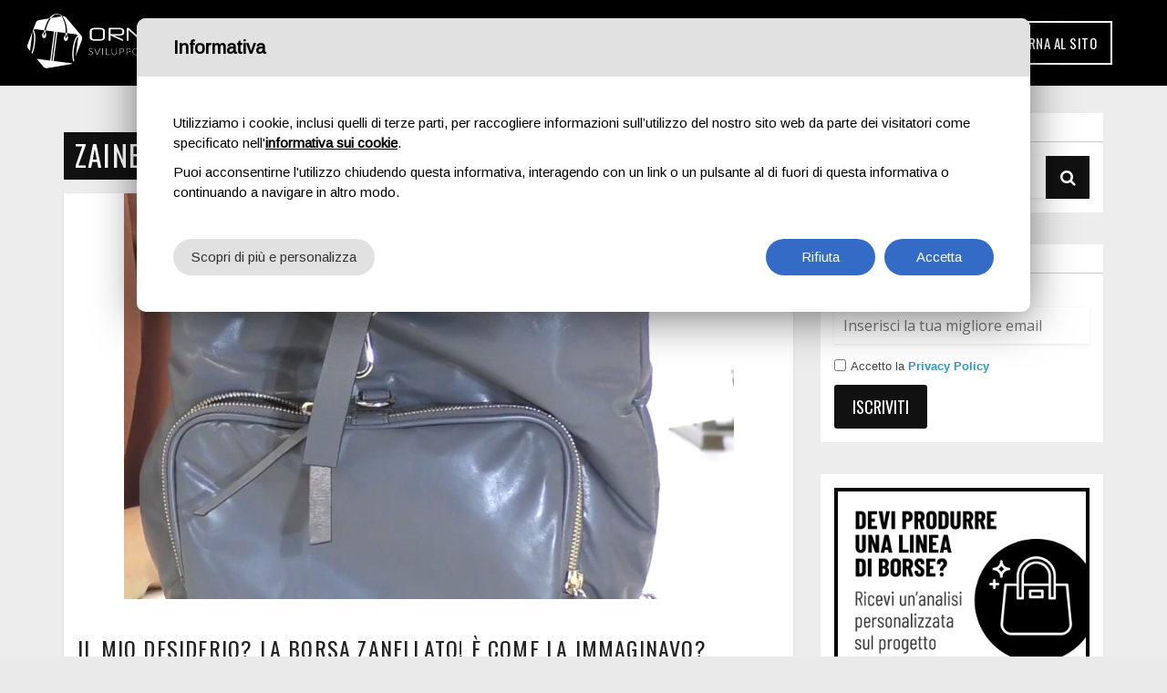

--- FILE ---
content_type: text/html; charset=UTF-8
request_url: https://blog.ornellaauzino.it/tag/zainetto/
body_size: 9750
content:
<!DOCTYPE html>
<html lang="it-IT"
	prefix="og: http://ogp.me/ns#" >
<head>
	

<script type="text/plain" data-cookie-type="3" data-ad-client="ca-pub-7785786339013938" async src="https://pagead2.googlesyndication.com/pagead/js/adsbygoogle.js"></script>
<!-- Google Tracking Code for http://www.ornellaauzino.it/ -->
<meta name="google-site-verification" content="U4BV6dtoQTO0wPar3ayAMmE6xdiD9V-hC4jOs11HA94" />

<!-- Bing Tracking Code for http://www.ornellaauzino.it/ -->
<meta name="msvalidate.01" content="A1B22CDBAFEB2CDC5DC7E0881FC5A92B" />

<meta charset="UTF-8" />
<meta name="viewport" content="width=device-width, initial-scale=1">
<link rel="profile" href="http://gmpg.org/xfn/11" />
<link rel="pingback" href="https://blog.ornellaauzino.it/xmlrpc.php" />
<title>zainetto | Ornella Auzino</title>
<meta name='robots' content='max-image-preview:large' />
<link rel="alternate" hreflang="it" href="https://blog.ornellaauzino.it/tag/zainetto/" />

<!-- All in One SEO Pack 2.12.1 by Michael Torbert of Semper Fi Web Design[765,803] -->

<meta name="keywords"  content="borsa zanellato,made in italy,franco zanellato,la ilda,la postina,poste italiane,veneto,zainetto,zaino da donna,zaino zanellato" />

<link rel="canonical" href="https://blog.ornellaauzino.it/tag/zainetto/" />
<!-- /all in one seo pack -->
<link rel='dns-prefetch' href='//fonts.googleapis.com' />
<link rel="alternate" type="application/rss+xml" title="Ornella Auzino &raquo; Feed" href="https://blog.ornellaauzino.it/feed/" />
<link rel="alternate" type="application/rss+xml" title="Ornella Auzino &raquo; Feed dei commenti" href="https://blog.ornellaauzino.it/comments/feed/" />
<link rel="alternate" type="application/rss+xml" title="Ornella Auzino &raquo; zainetto Feed del tag" href="https://blog.ornellaauzino.it/tag/zainetto/feed/" />
<script type="text/javascript">
/* <![CDATA[ */
window._wpemojiSettings = {"baseUrl":"https:\/\/s.w.org\/images\/core\/emoji\/15.0.3\/72x72\/","ext":".png","svgUrl":"https:\/\/s.w.org\/images\/core\/emoji\/15.0.3\/svg\/","svgExt":".svg","source":{"concatemoji":"https:\/\/blog.ornellaauzino.it\/wp-includes\/js\/wp-emoji-release.min.js?ver=6.5.5"}};
/*! This file is auto-generated */
!function(i,n){var o,s,e;function c(e){try{var t={supportTests:e,timestamp:(new Date).valueOf()};sessionStorage.setItem(o,JSON.stringify(t))}catch(e){}}function p(e,t,n){e.clearRect(0,0,e.canvas.width,e.canvas.height),e.fillText(t,0,0);var t=new Uint32Array(e.getImageData(0,0,e.canvas.width,e.canvas.height).data),r=(e.clearRect(0,0,e.canvas.width,e.canvas.height),e.fillText(n,0,0),new Uint32Array(e.getImageData(0,0,e.canvas.width,e.canvas.height).data));return t.every(function(e,t){return e===r[t]})}function u(e,t,n){switch(t){case"flag":return n(e,"\ud83c\udff3\ufe0f\u200d\u26a7\ufe0f","\ud83c\udff3\ufe0f\u200b\u26a7\ufe0f")?!1:!n(e,"\ud83c\uddfa\ud83c\uddf3","\ud83c\uddfa\u200b\ud83c\uddf3")&&!n(e,"\ud83c\udff4\udb40\udc67\udb40\udc62\udb40\udc65\udb40\udc6e\udb40\udc67\udb40\udc7f","\ud83c\udff4\u200b\udb40\udc67\u200b\udb40\udc62\u200b\udb40\udc65\u200b\udb40\udc6e\u200b\udb40\udc67\u200b\udb40\udc7f");case"emoji":return!n(e,"\ud83d\udc26\u200d\u2b1b","\ud83d\udc26\u200b\u2b1b")}return!1}function f(e,t,n){var r="undefined"!=typeof WorkerGlobalScope&&self instanceof WorkerGlobalScope?new OffscreenCanvas(300,150):i.createElement("canvas"),a=r.getContext("2d",{willReadFrequently:!0}),o=(a.textBaseline="top",a.font="600 32px Arial",{});return e.forEach(function(e){o[e]=t(a,e,n)}),o}function t(e){var t=i.createElement("script");t.src=e,t.defer=!0,i.head.appendChild(t)}"undefined"!=typeof Promise&&(o="wpEmojiSettingsSupports",s=["flag","emoji"],n.supports={everything:!0,everythingExceptFlag:!0},e=new Promise(function(e){i.addEventListener("DOMContentLoaded",e,{once:!0})}),new Promise(function(t){var n=function(){try{var e=JSON.parse(sessionStorage.getItem(o));if("object"==typeof e&&"number"==typeof e.timestamp&&(new Date).valueOf()<e.timestamp+604800&&"object"==typeof e.supportTests)return e.supportTests}catch(e){}return null}();if(!n){if("undefined"!=typeof Worker&&"undefined"!=typeof OffscreenCanvas&&"undefined"!=typeof URL&&URL.createObjectURL&&"undefined"!=typeof Blob)try{var e="postMessage("+f.toString()+"("+[JSON.stringify(s),u.toString(),p.toString()].join(",")+"));",r=new Blob([e],{type:"text/javascript"}),a=new Worker(URL.createObjectURL(r),{name:"wpTestEmojiSupports"});return void(a.onmessage=function(e){c(n=e.data),a.terminate(),t(n)})}catch(e){}c(n=f(s,u,p))}t(n)}).then(function(e){for(var t in e)n.supports[t]=e[t],n.supports.everything=n.supports.everything&&n.supports[t],"flag"!==t&&(n.supports.everythingExceptFlag=n.supports.everythingExceptFlag&&n.supports[t]);n.supports.everythingExceptFlag=n.supports.everythingExceptFlag&&!n.supports.flag,n.DOMReady=!1,n.readyCallback=function(){n.DOMReady=!0}}).then(function(){return e}).then(function(){var e;n.supports.everything||(n.readyCallback(),(e=n.source||{}).concatemoji?t(e.concatemoji):e.wpemoji&&e.twemoji&&(t(e.twemoji),t(e.wpemoji)))}))}((window,document),window._wpemojiSettings);
/* ]]> */
</script>
<link rel='stylesheet' id='smuzsf-facebook-css' href='https://blog.ornellaauzino.it/wp-content/plugins/add-facebook/public/css/font-awesome.min.css?ver=6.5.5' type='text/css' media='all' />
<style id='wp-emoji-styles-inline-css' type='text/css'>

	img.wp-smiley, img.emoji {
		display: inline !important;
		border: none !important;
		box-shadow: none !important;
		height: 1em !important;
		width: 1em !important;
		margin: 0 0.07em !important;
		vertical-align: -0.1em !important;
		background: none !important;
		padding: 0 !important;
	}
</style>
<link rel='stylesheet' id='mpp_gutenberg-css' href='https://blog.ornellaauzino.it/wp-content/plugins/metronet-profile-picture/css/front-end-gutenberg.css?ver=2.1.3' type='text/css' media='all' />
<style id='classic-theme-styles-inline-css' type='text/css'>
/*! This file is auto-generated */
.wp-block-button__link{color:#fff;background-color:#32373c;border-radius:9999px;box-shadow:none;text-decoration:none;padding:calc(.667em + 2px) calc(1.333em + 2px);font-size:1.125em}.wp-block-file__button{background:#32373c;color:#fff;text-decoration:none}
</style>
<style id='global-styles-inline-css' type='text/css'>
body{--wp--preset--color--black: #000000;--wp--preset--color--cyan-bluish-gray: #abb8c3;--wp--preset--color--white: #ffffff;--wp--preset--color--pale-pink: #f78da7;--wp--preset--color--vivid-red: #cf2e2e;--wp--preset--color--luminous-vivid-orange: #ff6900;--wp--preset--color--luminous-vivid-amber: #fcb900;--wp--preset--color--light-green-cyan: #7bdcb5;--wp--preset--color--vivid-green-cyan: #00d084;--wp--preset--color--pale-cyan-blue: #8ed1fc;--wp--preset--color--vivid-cyan-blue: #0693e3;--wp--preset--color--vivid-purple: #9b51e0;--wp--preset--gradient--vivid-cyan-blue-to-vivid-purple: linear-gradient(135deg,rgba(6,147,227,1) 0%,rgb(155,81,224) 100%);--wp--preset--gradient--light-green-cyan-to-vivid-green-cyan: linear-gradient(135deg,rgb(122,220,180) 0%,rgb(0,208,130) 100%);--wp--preset--gradient--luminous-vivid-amber-to-luminous-vivid-orange: linear-gradient(135deg,rgba(252,185,0,1) 0%,rgba(255,105,0,1) 100%);--wp--preset--gradient--luminous-vivid-orange-to-vivid-red: linear-gradient(135deg,rgba(255,105,0,1) 0%,rgb(207,46,46) 100%);--wp--preset--gradient--very-light-gray-to-cyan-bluish-gray: linear-gradient(135deg,rgb(238,238,238) 0%,rgb(169,184,195) 100%);--wp--preset--gradient--cool-to-warm-spectrum: linear-gradient(135deg,rgb(74,234,220) 0%,rgb(151,120,209) 20%,rgb(207,42,186) 40%,rgb(238,44,130) 60%,rgb(251,105,98) 80%,rgb(254,248,76) 100%);--wp--preset--gradient--blush-light-purple: linear-gradient(135deg,rgb(255,206,236) 0%,rgb(152,150,240) 100%);--wp--preset--gradient--blush-bordeaux: linear-gradient(135deg,rgb(254,205,165) 0%,rgb(254,45,45) 50%,rgb(107,0,62) 100%);--wp--preset--gradient--luminous-dusk: linear-gradient(135deg,rgb(255,203,112) 0%,rgb(199,81,192) 50%,rgb(65,88,208) 100%);--wp--preset--gradient--pale-ocean: linear-gradient(135deg,rgb(255,245,203) 0%,rgb(182,227,212) 50%,rgb(51,167,181) 100%);--wp--preset--gradient--electric-grass: linear-gradient(135deg,rgb(202,248,128) 0%,rgb(113,206,126) 100%);--wp--preset--gradient--midnight: linear-gradient(135deg,rgb(2,3,129) 0%,rgb(40,116,252) 100%);--wp--preset--font-size--small: 13px;--wp--preset--font-size--medium: 20px;--wp--preset--font-size--large: 36px;--wp--preset--font-size--x-large: 42px;--wp--preset--spacing--20: 0.44rem;--wp--preset--spacing--30: 0.67rem;--wp--preset--spacing--40: 1rem;--wp--preset--spacing--50: 1.5rem;--wp--preset--spacing--60: 2.25rem;--wp--preset--spacing--70: 3.38rem;--wp--preset--spacing--80: 5.06rem;--wp--preset--shadow--natural: 6px 6px 9px rgba(0, 0, 0, 0.2);--wp--preset--shadow--deep: 12px 12px 50px rgba(0, 0, 0, 0.4);--wp--preset--shadow--sharp: 6px 6px 0px rgba(0, 0, 0, 0.2);--wp--preset--shadow--outlined: 6px 6px 0px -3px rgba(255, 255, 255, 1), 6px 6px rgba(0, 0, 0, 1);--wp--preset--shadow--crisp: 6px 6px 0px rgba(0, 0, 0, 1);}:where(.is-layout-flex){gap: 0.5em;}:where(.is-layout-grid){gap: 0.5em;}body .is-layout-flex{display: flex;}body .is-layout-flex{flex-wrap: wrap;align-items: center;}body .is-layout-flex > *{margin: 0;}body .is-layout-grid{display: grid;}body .is-layout-grid > *{margin: 0;}:where(.wp-block-columns.is-layout-flex){gap: 2em;}:where(.wp-block-columns.is-layout-grid){gap: 2em;}:where(.wp-block-post-template.is-layout-flex){gap: 1.25em;}:where(.wp-block-post-template.is-layout-grid){gap: 1.25em;}.has-black-color{color: var(--wp--preset--color--black) !important;}.has-cyan-bluish-gray-color{color: var(--wp--preset--color--cyan-bluish-gray) !important;}.has-white-color{color: var(--wp--preset--color--white) !important;}.has-pale-pink-color{color: var(--wp--preset--color--pale-pink) !important;}.has-vivid-red-color{color: var(--wp--preset--color--vivid-red) !important;}.has-luminous-vivid-orange-color{color: var(--wp--preset--color--luminous-vivid-orange) !important;}.has-luminous-vivid-amber-color{color: var(--wp--preset--color--luminous-vivid-amber) !important;}.has-light-green-cyan-color{color: var(--wp--preset--color--light-green-cyan) !important;}.has-vivid-green-cyan-color{color: var(--wp--preset--color--vivid-green-cyan) !important;}.has-pale-cyan-blue-color{color: var(--wp--preset--color--pale-cyan-blue) !important;}.has-vivid-cyan-blue-color{color: var(--wp--preset--color--vivid-cyan-blue) !important;}.has-vivid-purple-color{color: var(--wp--preset--color--vivid-purple) !important;}.has-black-background-color{background-color: var(--wp--preset--color--black) !important;}.has-cyan-bluish-gray-background-color{background-color: var(--wp--preset--color--cyan-bluish-gray) !important;}.has-white-background-color{background-color: var(--wp--preset--color--white) !important;}.has-pale-pink-background-color{background-color: var(--wp--preset--color--pale-pink) !important;}.has-vivid-red-background-color{background-color: var(--wp--preset--color--vivid-red) !important;}.has-luminous-vivid-orange-background-color{background-color: var(--wp--preset--color--luminous-vivid-orange) !important;}.has-luminous-vivid-amber-background-color{background-color: var(--wp--preset--color--luminous-vivid-amber) !important;}.has-light-green-cyan-background-color{background-color: var(--wp--preset--color--light-green-cyan) !important;}.has-vivid-green-cyan-background-color{background-color: var(--wp--preset--color--vivid-green-cyan) !important;}.has-pale-cyan-blue-background-color{background-color: var(--wp--preset--color--pale-cyan-blue) !important;}.has-vivid-cyan-blue-background-color{background-color: var(--wp--preset--color--vivid-cyan-blue) !important;}.has-vivid-purple-background-color{background-color: var(--wp--preset--color--vivid-purple) !important;}.has-black-border-color{border-color: var(--wp--preset--color--black) !important;}.has-cyan-bluish-gray-border-color{border-color: var(--wp--preset--color--cyan-bluish-gray) !important;}.has-white-border-color{border-color: var(--wp--preset--color--white) !important;}.has-pale-pink-border-color{border-color: var(--wp--preset--color--pale-pink) !important;}.has-vivid-red-border-color{border-color: var(--wp--preset--color--vivid-red) !important;}.has-luminous-vivid-orange-border-color{border-color: var(--wp--preset--color--luminous-vivid-orange) !important;}.has-luminous-vivid-amber-border-color{border-color: var(--wp--preset--color--luminous-vivid-amber) !important;}.has-light-green-cyan-border-color{border-color: var(--wp--preset--color--light-green-cyan) !important;}.has-vivid-green-cyan-border-color{border-color: var(--wp--preset--color--vivid-green-cyan) !important;}.has-pale-cyan-blue-border-color{border-color: var(--wp--preset--color--pale-cyan-blue) !important;}.has-vivid-cyan-blue-border-color{border-color: var(--wp--preset--color--vivid-cyan-blue) !important;}.has-vivid-purple-border-color{border-color: var(--wp--preset--color--vivid-purple) !important;}.has-vivid-cyan-blue-to-vivid-purple-gradient-background{background: var(--wp--preset--gradient--vivid-cyan-blue-to-vivid-purple) !important;}.has-light-green-cyan-to-vivid-green-cyan-gradient-background{background: var(--wp--preset--gradient--light-green-cyan-to-vivid-green-cyan) !important;}.has-luminous-vivid-amber-to-luminous-vivid-orange-gradient-background{background: var(--wp--preset--gradient--luminous-vivid-amber-to-luminous-vivid-orange) !important;}.has-luminous-vivid-orange-to-vivid-red-gradient-background{background: var(--wp--preset--gradient--luminous-vivid-orange-to-vivid-red) !important;}.has-very-light-gray-to-cyan-bluish-gray-gradient-background{background: var(--wp--preset--gradient--very-light-gray-to-cyan-bluish-gray) !important;}.has-cool-to-warm-spectrum-gradient-background{background: var(--wp--preset--gradient--cool-to-warm-spectrum) !important;}.has-blush-light-purple-gradient-background{background: var(--wp--preset--gradient--blush-light-purple) !important;}.has-blush-bordeaux-gradient-background{background: var(--wp--preset--gradient--blush-bordeaux) !important;}.has-luminous-dusk-gradient-background{background: var(--wp--preset--gradient--luminous-dusk) !important;}.has-pale-ocean-gradient-background{background: var(--wp--preset--gradient--pale-ocean) !important;}.has-electric-grass-gradient-background{background: var(--wp--preset--gradient--electric-grass) !important;}.has-midnight-gradient-background{background: var(--wp--preset--gradient--midnight) !important;}.has-small-font-size{font-size: var(--wp--preset--font-size--small) !important;}.has-medium-font-size{font-size: var(--wp--preset--font-size--medium) !important;}.has-large-font-size{font-size: var(--wp--preset--font-size--large) !important;}.has-x-large-font-size{font-size: var(--wp--preset--font-size--x-large) !important;}
.wp-block-navigation a:where(:not(.wp-element-button)){color: inherit;}
:where(.wp-block-post-template.is-layout-flex){gap: 1.25em;}:where(.wp-block-post-template.is-layout-grid){gap: 1.25em;}
:where(.wp-block-columns.is-layout-flex){gap: 2em;}:where(.wp-block-columns.is-layout-grid){gap: 2em;}
.wp-block-pullquote{font-size: 1.5em;line-height: 1.6;}
</style>
<link rel='stylesheet' id='contact-form-7-css' href='https://blog.ornellaauzino.it/wp-content/plugins/contact-form-7/includes/css/styles.css?ver=5.1.1' type='text/css' media='all' />
<link rel='stylesheet' id='hide_updates_css-css' href='https://blog.ornellaauzino.it/wp-content/plugins/hide-updates/hide-updates.css?ver=6.5.5' type='text/css' media='all' />
<link rel='stylesheet' id='woocommerce-layout-css' href='https://blog.ornellaauzino.it/wp-content/plugins/woocommerce/assets/css/woocommerce-layout.css?ver=9.0.2' type='text/css' media='all' />
<link rel='stylesheet' id='woocommerce-smallscreen-css' href='https://blog.ornellaauzino.it/wp-content/plugins/woocommerce/assets/css/woocommerce-smallscreen.css?ver=9.0.2' type='text/css' media='only screen and (max-width: 768px)' />
<link rel='stylesheet' id='woocommerce-general-css' href='https://blog.ornellaauzino.it/wp-content/plugins/woocommerce/assets/css/woocommerce.css?ver=9.0.2' type='text/css' media='all' />
<style id='woocommerce-inline-inline-css' type='text/css'>
.woocommerce form .form-row .required { visibility: visible; }
</style>
<link rel='stylesheet' id='wpml-legacy-horizontal-list-0-css' href='https://blog.ornellaauzino.it/wp-content/plugins/sitepress-multilingual-cms/templates/language-switchers/legacy-list-horizontal/style.css?ver=1' type='text/css' media='all' />
<link rel='stylesheet' id='chld_thm_cfg_parent-css' href='https://blog.ornellaauzino.it/wp-content/themes/colormag/style.css?ver=6.5.5' type='text/css' media='all' />
<link rel='stylesheet' id='wpb-google-fonts-css' href='https://fonts.googleapis.com/css?family=Oswald%3A300italic%2C400italic%2C700italic%2C400%2C700%2C300&#038;ver=6.5.5' type='text/css' media='all' />
<link rel='stylesheet' id='colormag_google_fonts-css' href='https://fonts.googleapis.com/css?family=Open+Sans%3A400%2C600&#038;ver=6.5.5' type='text/css' media='all' />
<link rel='stylesheet' id='colormag_style-css' href='https://blog.ornellaauzino.it/wp-content/themes/OrnellaAuzino2/style.css?ver=6.5.5' type='text/css' media='all' />
<link rel='stylesheet' id='colormag-fontawesome-css' href='https://blog.ornellaauzino.it/wp-content/themes/colormag/fontawesome/css/font-awesome.css?ver=4.2.1' type='text/css' media='all' />
<script type="text/javascript" src="https://blog.ornellaauzino.it/wp-includes/js/jquery/jquery.min.js?ver=3.7.1" id="jquery-core-js"></script>
<script type="text/javascript" src="https://blog.ornellaauzino.it/wp-includes/js/jquery/jquery-migrate.min.js?ver=3.4.1" id="jquery-migrate-js"></script>
<script type="text/javascript" src="https://blog.ornellaauzino.it/wp-content/plugins/add-facebook/public/scripts/facebook.js?ver=6.5.5" id="smuzsf-facebook-js"></script>
<script type="text/javascript" src="https://blog.ornellaauzino.it/wp-content/plugins/woocommerce/assets/js/jquery-blockui/jquery.blockUI.min.js?ver=2.7.0-wc.9.0.2" id="jquery-blockui-js" defer="defer" data-wp-strategy="defer"></script>
<script type="text/javascript" id="wc-add-to-cart-js-extra">
/* <![CDATA[ */
var wc_add_to_cart_params = {"ajax_url":"\/wp-admin\/admin-ajax.php","wc_ajax_url":"\/?wc-ajax=%%endpoint%%","i18n_view_cart":"Visualizza carrello","cart_url":"https:\/\/blog.ornellaauzino.it\/carrello\/","is_cart":"","cart_redirect_after_add":"no"};
/* ]]> */
</script>
<script type="text/javascript" src="https://blog.ornellaauzino.it/wp-content/plugins/woocommerce/assets/js/frontend/add-to-cart.min.js?ver=9.0.2" id="wc-add-to-cart-js" defer="defer" data-wp-strategy="defer"></script>
<script type="text/javascript" src="https://blog.ornellaauzino.it/wp-content/plugins/woocommerce/assets/js/js-cookie/js.cookie.min.js?ver=2.1.4-wc.9.0.2" id="js-cookie-js" defer="defer" data-wp-strategy="defer"></script>
<script type="text/javascript" id="woocommerce-js-extra">
/* <![CDATA[ */
var woocommerce_params = {"ajax_url":"\/wp-admin\/admin-ajax.php","wc_ajax_url":"\/?wc-ajax=%%endpoint%%"};
/* ]]> */
</script>
<script type="text/javascript" src="https://blog.ornellaauzino.it/wp-content/plugins/woocommerce/assets/js/frontend/woocommerce.min.js?ver=9.0.2" id="woocommerce-js" defer="defer" data-wp-strategy="defer"></script>
<!--[if lte IE 8]>
<script type="text/javascript" src="https://blog.ornellaauzino.it/wp-content/themes/colormag/js/html5shiv.min.js?ver=6.5.5" id="html5-js"></script>
<![endif]-->
<link rel="https://api.w.org/" href="https://blog.ornellaauzino.it/wp-json/" /><link rel="alternate" type="application/json" href="https://blog.ornellaauzino.it/wp-json/wp/v2/tags/825" /><link rel="EditURI" type="application/rsd+xml" title="RSD" href="https://blog.ornellaauzino.it/xmlrpc.php?rsd" />
<meta name="generator" content="WordPress 6.5.5" />
<meta name="generator" content="WooCommerce 9.0.2" />
<meta name="generator" content="WPML ver:4.1.4 stt:1,27;" />
<script type="text/javascript">
(function(url){
	if(/(?:Chrome\/26\.0\.1410\.63 Safari\/537\.31|WordfenceTestMonBot)/.test(navigator.userAgent)){ return; }
	var addEvent = function(evt, handler) {
		if (window.addEventListener) {
			document.addEventListener(evt, handler, false);
		} else if (window.attachEvent) {
			document.attachEvent('on' + evt, handler);
		}
	};
	var removeEvent = function(evt, handler) {
		if (window.removeEventListener) {
			document.removeEventListener(evt, handler, false);
		} else if (window.detachEvent) {
			document.detachEvent('on' + evt, handler);
		}
	};
	var evts = 'contextmenu dblclick drag dragend dragenter dragleave dragover dragstart drop keydown keypress keyup mousedown mousemove mouseout mouseover mouseup mousewheel scroll'.split(' ');
	var logHuman = function() {
		if (window.wfLogHumanRan) { return; }
		window.wfLogHumanRan = true;
		var wfscr = document.createElement('script');
		wfscr.type = 'text/javascript';
		wfscr.async = true;
		wfscr.src = url + '&r=' + Math.random();
		(document.getElementsByTagName('head')[0]||document.getElementsByTagName('body')[0]).appendChild(wfscr);
		for (var i = 0; i < evts.length; i++) {
			removeEvent(evts[i], logHuman);
		}
	};
	for (var i = 0; i < evts.length; i++) {
		addEvent(evts[i], logHuman);
	}
})('//blog.ornellaauzino.it/?wordfence_lh=1&hid=63A368B04CC337622C3E4C22D7A0EB5A');
</script>	<noscript><style>.woocommerce-product-gallery{ opacity: 1 !important; }</style></noscript>
	<link rel="icon" href="https://blog.ornellaauzino.it/wp-content/uploads/2024/10/cropped-Logo-LMB-32x32.png" sizes="32x32" />
<link rel="icon" href="https://blog.ornellaauzino.it/wp-content/uploads/2024/10/cropped-Logo-LMB-192x192.png" sizes="192x192" />
<link rel="apple-touch-icon" href="https://blog.ornellaauzino.it/wp-content/uploads/2024/10/cropped-Logo-LMB-180x180.png" />
<meta name="msapplication-TileImage" content="https://blog.ornellaauzino.it/wp-content/uploads/2024/10/cropped-Logo-LMB-270x270.png" />




<script>
    window.dataLayer = window.dataLayer || [];
    function gtag() {
        dataLayer.push(arguments);
    }
    gtag("consent", "default", {
        ad_storage: "denied",
        analytics_storage: "denied",
        personalization_storage: "granted",
        wait_for_update: 2000 // milliseconds
    });
    gtag('set', 'url_passthrough', true);
    gtag("set", "ads_data_redaction", true);
    // Google Tag Manager
    (function(w, d, s, l, i) {
        w[l] = w[l] || [];
        w[l].push({
            'gtm.start': new Date().getTime(),
            event: 'gtm.js'
        });
        var f = d.getElementsByTagName(s)[0],
            j = d.createElement(s),
            dl = l != 'dataLayer' ? '&l=' + l : '';
        j.async = true;
        j.src =
            'https://www.googletagmanager.com/gtm.js?id=' + i + dl;
        f.parentNode.insertBefore(j, f);
    })(window, document, 'script', 'dataLayer', 'GTM-P6VS6SD'); 
</script>


</head>

<body class="archive tag tag-zainetto tag-825 theme-colormag woocommerce-no-js  wide">

<!-- Google Tag Manager (noscript) -->
<noscript><iframe src="https://www.googletagmanager.com/ns.html?id=GTM-P6VS6SD"
height="0" width="0" style="display:none;visibility:hidden"></iframe></noscript>
<!-- End Google Tag Manager (noscript) -->

<div id="page" class="hfeed site">
		<header id="masthead" class="site-header clearfix">
		<div id="header-text-nav-container" class="clearfix">


			<div class="inner-wrap">

				<div id="header-text-nav-wrap" class="clearfix">
					<div id="header-left-section">
													<div id="header-logo-image">
																	<a href="/">
																	<img src="/wp-content/themes/OrnellaAuzino2/logo.png" class="img-responsive">
								</a>
							</div><!-- #header-logo-image -->
												<div id="header-text" class="screen-reader-text">
                                             <h3 id="site-title">
                           <a href="https://blog.ornellaauzino.it/" title="Ornella Auzino" rel="home">Ornella Auzino</a>
                        </h3>
                     							                        <p id="site-description">Compra sempre borse originali</p>
                     <!-- #site-description -->
						</div><!-- #header-text -->
					</div><!-- #header-left-section -->
					<div id="header-right-section">
						
<nav id="site-navigation" class="main-navigation clearfix" role="navigation">
				<div class="inner-wrap clearfix">
					               <h4 class="menu-toggle"></h4>
               <div class="menu-primary-container"><ul id="menu-principale" class="menu"><li id="menu-item-2186" class="menu-item menu-item-type-taxonomy menu-item-object-category menu-item-2186"><a href="https://blog.ornellaauzino.it/category/ornella-auzino-borse/">Chi sono</a></li>
<li id="menu-item-2701" class="menu-item menu-item-type-taxonomy menu-item-object-category menu-item-2701"><a href="https://blog.ornellaauzino.it/category/recensioni-borse/">Recensioni BORSE</a></li>
<li id="menu-item-2185" class="menu-item menu-item-type-taxonomy menu-item-object-category menu-item-2185"><a href="https://blog.ornellaauzino.it/category/borse/">Borse e dintorni</a></li>
<li id="menu-item-3458" class="menu-item menu-item-type-taxonomy menu-item-object-category menu-item-3458"><a href="https://blog.ornellaauzino.it/category/il-mio-lavoro/">Il mio Lavoro</a></li>
<li id="menu-item-2873" class="evidenza menu-item menu-item-type-custom menu-item-object-custom menu-item-2873"><a href="https://www.ornellaauzino.it">Torna al sito</a></li>
</ul></div>                              				</div>
			</nav>








			    	</div><!-- #header-right-section -->

			   </div><!-- #header-text-nav-wrap -->

			</div><!-- .inner-wrap -->

			
			

		</div><!-- #header-text-nav-container -->

		
	</header>
			<div id="main" class="clearfix">
		<div class="inner-wrap clearfix">
	
	<div id="primary">
		<div id="content" class="clearfix">

			
				<header class="page-header">
               					<h1 class="page-title">
               <span>
						zainetto					</span></h1>
                  									</header><!-- .page-header -->

            <div class="article-container">

   				
   				
   					
<article id="post-4885" class="post-4885 post type-post status-publish format-standard has-post-thumbnail hentry category-recensioni-borse tag-borsa-zanellato tag-franco-zanellato tag-la-ilda tag-la-postina tag-made-in-italy tag-poste-italiane tag-veneto tag-zainetto tag-zaino-da-donna tag-zaino-zanellato">
   
         <div class="featured-image">
         <a href="https://blog.ornellaauzino.it/il-mio-desiderio-la-borsa-zanellato-e-come-la-immaginavo/" title="IL MIO DESIDERIO? LA BORSA ZANELLATO! È COME LA IMMAGINAVO?"><img width="669" height="445" src="https://blog.ornellaauzino.it/wp-content/uploads/2019/07/Schermata-2019-07-30-alle-13.33.38-669x445.png" class="attachment-colormag-featured-image size-colormag-featured-image wp-post-image" alt="borsa zanellato" decoding="async" fetchpriority="high" /></a>
      </div>
   
   <div class="article-content clearfix">

      
      <div class="above-entry-meta"><span class="cat-links"><a href="https://blog.ornellaauzino.it/category/recensioni-borse/"  rel="category tag">Recensioni BORSE</a>&nbsp;</span></div>
      <header class="entry-header">
         <h2 class="entry-title">
            <a href="https://blog.ornellaauzino.it/il-mio-desiderio-la-borsa-zanellato-e-come-la-immaginavo/" title="IL MIO DESIDERIO? LA BORSA ZANELLATO! È COME LA IMMAGINAVO?">IL MIO DESIDERIO? LA BORSA ZANELLATO! È COME LA IMMAGINAVO?</a>
         </h2>
      </header>

      <div class="below-entry-meta">
			<span class="posted-on"><a href="https://blog.ornellaauzino.it/il-mio-desiderio-la-borsa-zanellato-e-come-la-immaginavo/" title="08:40" rel="bookmark"><i class="fa fa-calendar-o"></i> <time class="entry-date published" datetime="2019-07-29T08:40:48+00:00">29/07/2019</time><time class="updated" datetime="2020-12-11T15:15:46+00:00">11/12/2020</time></a></span>
			<span class="byline">
				<span class="author vcard">
					<i class="fa fa-user"></i>
					<a class="url fn n"
					   href="https://blog.ornellaauzino.it/author/ornella-auzino/"
					   title="Ornella Auzino">Ornella Auzino					</a>
				</span>
			</span>

							<span class="comments"><a href="https://blog.ornellaauzino.it/il-mio-desiderio-la-borsa-zanellato-e-come-la-immaginavo/#comments"><i class="fa fa-comments"></i> 2 Commenti</a></span>
			<span class="tag-links"><i class="fa fa-tags"></i><a href="https://blog.ornellaauzino.it/tag/borsa-zanellato/" rel="tag">borsa zanellato</a>, <a href="https://blog.ornellaauzino.it/tag/franco-zanellato/" rel="tag">franco zanellato</a>, <a href="https://blog.ornellaauzino.it/tag/la-ilda/" rel="tag">La ilda</a>, <a href="https://blog.ornellaauzino.it/tag/la-postina/" rel="tag">La Postina</a>, <a href="https://blog.ornellaauzino.it/tag/made-in-italy/" rel="tag">Made In Italy</a>, <a href="https://blog.ornellaauzino.it/tag/poste-italiane/" rel="tag">poste italiane</a>, <a href="https://blog.ornellaauzino.it/tag/veneto/" rel="tag">veneto</a>, <a href="https://blog.ornellaauzino.it/tag/zainetto/" rel="tag">zainetto</a>, <a href="https://blog.ornellaauzino.it/tag/zaino-da-donna/" rel="tag">zaino da donna</a>, <a href="https://blog.ornellaauzino.it/tag/zaino-zanellato/" rel="tag">zaino zanellato</a></span></div>
      <div class="entry-content clearfix">
         <p>Io vivo un sogno: il sogno che mia figlia possa custodire la mia borsa per sempre. Questa frase, a differenza</p>
         <a class="more-link" title="IL MIO DESIDERIO? LA BORSA ZANELLATO! È COME LA IMMAGINAVO?" href="https://blog.ornellaauzino.it/il-mio-desiderio-la-borsa-zanellato-e-come-la-immaginavo/"><span>Leggi il seguito</span></a>
      </div>

   </div>

   </article>
   				
            </div>

				

			
		</div><!-- #content -->
	</div><!-- #primary -->

	
<div id="secondary">
			
		<aside id="search-4" class="widget widget_search clearfix"><h3 class="widget-title"><span>Cerca nel blog</span></h3><form action="https://blog.ornellaauzino.it/" class="search-form searchform clearfix" method="get">
   <div class="search-wrap">
      <input type="text" placeholder="Cerca" class="s field" name="s">
      <button class="search-icon" type="submit"></button>
   </div>
</form><!-- .searchform --></aside><aside id="custom_html-4" class="widget_text widget widget_custom_html clearfix"><h3 class="widget-title"><span>Iscriviti alla mailing list</span></h3><div class="textwidget custom-html-widget"><div class="sidebarFormNewsletter">
	

<form action="https://a7d5c4.mailupclient.com/frontend/subscribe.aspx">
<div class="inputMail">
	<label>Email*</label>
    <input type="email" name="email" id="email" placeholder="Inserisci la tua migliore email" required="required">
</div>
<div class="checkPrivacy">

    <div>
        <label>
            <input type="checkbox" name="privacy" required="required">Accetto la </label>
        <a href="https://www.sparkinweb.it/privacy/ornellaauzino.pdf" target="_blank" rel="noopener">Privacy Policy</a>
    </div>
</div>
<div>
    <button type="submit" name="submit" value="true">
        Iscriviti
    </button>
</div>
<input type="hidden" id="apgroup" name="apgroup" value="7">
<input type="hidden" name="list" value="1">
</form>
	</div></div></aside><aside id="custom_html-3" class="widget_text widget widget_custom_html clearfix"><div class="textwidget custom-html-widget"><a href="https://www.ornellaauzino.it/it/analisi-del-progetto.aspx" target="_blank" rel="noopener"><img src="/wp-content/uploads/2022/08/banner-analisi-1.png" alt="banner analisi" /></a></div></aside><aside id="custom_html-2" class="widget_text widget widget_custom_html clearfix"><div class="textwidget custom-html-widget"><div class="ads" style="float:left; width:100%;">
<script async src="https://pagead2.googlesyndication.com/pagead/js/adsbygoogle.js"></script>
<!-- Blog -->
<ins class="adsbygoogle"
     style="display:block"
     data-ad-client="ca-pub-7785786339013938"
     data-ad-slot="1205828128"
     data-ad-format="auto"
     data-full-width-responsive="true"></ins>
<script>
     (adsbygoogle = window.adsbygoogle || []).push({});
</script>
</div></div></aside>
	</div>
	
﻿
		</div><!-- .inner-wrap -->
	</div><!-- #main -->

<div class="ads">
 <div class="inner-wrap">
<script async src="https://pagead2.googlesyndication.com/pagead/js/adsbygoogle.js"></script>
<!-- Blog -->
<ins class="adsbygoogle"
     style="display:block"
     data-ad-client="ca-pub-7785786339013938"
     data-ad-slot="1205828128"
     data-ad-format="auto"
     data-full-width-responsive="true"></ins>
<script>
     (adsbygoogle = window.adsbygoogle || []).push({});
</script>

</div>
</div>

	<div class="footer">
        <div class="inner-wrap">
            <div class="row">
                <div class="col-md-12">
                    <div class="logo"><img src="/wp-content/themes/OrnellaAuzino2/logo-footer.png" class="img-responsive"></div>
                    <div class="social">
                        <ul>
                            <li class="facebook"><a href="https://www.facebook.com/ornellaauzino/" target="_blank"><span class="circle"><i class="fa fa-facebook"></i></span></a></li>
                            <li class="youtube"><a href="https://www.youtube.com/channel/UCKZZGr9lV3_1ZZ6yXc1JWPA" target="_blank"><span class="circle"><i class="fa fa-youtube"></i></span></a></li>
                            <li class="linkedin"><a href="https://www.linkedin.com/in/ornella-auzino-borse/" target="_blank"><span class="circle"><i class="fa fa-linkedin"></i></span></a></li>
                            <li class="instagram"><a href="https://www.instagram.com/ornellaauzino/" target="_blank"><span class="circle"><i class="fa fa-instagram"></i></span></a></li>
                      
                              </ul>
                    </div>
                    <p>© Copyright Le Mie Borse SRL S.U. | Via M. Cervantes 55/5 | 80133 Napoli | P.IVA 08500691210 | Capitale sociale di € 42.000 | N. Rea&nbsp; NA 963044|&nbsp;E-mail:&nbsp;<a href="mailto:privacy@lemieborse.com">privacy@lemieborse.com</a></p><p>Tutti
i diritti riservati. Ogni
utilizzo e riproduzione, parziale e modificata, dei contenuti di
questo sito web è vietata.</p>
                                <p><a href="https://ornellaauzino.it/it/diritti-autore.aspx">Diritti d'autore</a> | <a target="_blank" rel="nofollow" href="http://www.sparkinweb.it/privacy/ornellaauzino.pdf">Privacy Policy</a> | <a href="http://www.sparkinweb.it/cookie/docs/ornellaauzino.pdf" target="_blank" rel="nofollow" data-link-cookie-policy>Cookie Policy</a> <a href="#" data-edit-cookies>(Personalizza)</a> | <a title="SparkinWeb - Web Agency" href="https://www.sparkinweb.com" target="_blank">Web Agency</a></p>
                    <!--<a href="//www.iubenda.com/privacy-policy/8090315" class="iubenda-white iubenda-embed" title="Privacy Policy">Privacy Policy</a><script type="text/javascript">(function (w,d) {var loader = function () {var s = d.createElement("script"), tag = d.getElementsByTagName("script")[0]; s.src = "//cdn.iubenda.com/iubenda.js"; tag.parentNode.insertBefore(s,tag);}; if(w.addEventListener){w.addEventListener("load", loader, false);}else if(w.attachEvent){w.attachEvent("onload", loader);}else{w.onload = loader;}})(window, document);</script>-->
                </div>
            </div>
        </div>
    <div>
	
    <script type="text/javascript">
	jQuery(document).ready(function() {
		
		var pull = jQuery('.site-header .menu-toggle');
		menu = jQuery('#menu-principale');
	
		jQuery(pull).on('click', function (e) {
			
			e.preventDefault();
			menu.slideToggle();
		});
											
	});
	
	</script>
	
	<!-- Meta Pixel Code -->
<script>
!function(f,b,e,v,n,t,s)
{if(f.fbq)return;n=f.fbq=function(){n.callMethod?
n.callMethod.apply(n,arguments):n.queue.push(arguments)};
if(!f._fbq)f._fbq=n;n.push=n;n.loaded=!0;n.version='2.0';
n.queue=[];t=b.createElement(e);t.async=!0;
t.src=v;s=b.getElementsByTagName(e)[0];
s.parentNode.insertBefore(t,s)}(window, document,'script',
'https://connect.facebook.net/en_US/fbevents.js');
fbq('init', '468100388926562');
fbq('track', 'PageView');
</script>
<noscript><img height="1" width="1" style="display:none"
src="https://www.facebook.com/tr?id=468100388926562&ev=PageView&noscript=1"
/></noscript>
<!-- End Meta Pixel Code -->

<div id="spkCookie" data-register="true" data-lang="it"></script>

</body>
</html>

--- FILE ---
content_type: text/html; charset=utf-8
request_url: https://www.google.com/recaptcha/api2/aframe
body_size: 267
content:
<!DOCTYPE HTML><html><head><meta http-equiv="content-type" content="text/html; charset=UTF-8"></head><body><script nonce="8oHoDPzskghv4b8knK6aWw">/** Anti-fraud and anti-abuse applications only. See google.com/recaptcha */ try{var clients={'sodar':'https://pagead2.googlesyndication.com/pagead/sodar?'};window.addEventListener("message",function(a){try{if(a.source===window.parent){var b=JSON.parse(a.data);var c=clients[b['id']];if(c){var d=document.createElement('img');d.src=c+b['params']+'&rc='+(localStorage.getItem("rc::a")?sessionStorage.getItem("rc::b"):"");window.document.body.appendChild(d);sessionStorage.setItem("rc::e",parseInt(sessionStorage.getItem("rc::e")||0)+1);localStorage.setItem("rc::h",'1765245544984');}}}catch(b){}});window.parent.postMessage("_grecaptcha_ready", "*");}catch(b){}</script></body></html>

--- FILE ---
content_type: text/css
request_url: https://blog.ornellaauzino.it/wp-content/plugins/hide-updates/hide-updates.css?ver=6.5.5
body_size: 78
content:
.update-nag, 
#wp-admin-bar-updates, 
#menu-plugins .update-plugins, 
.theme-info .notice, 
.wp-heading-inline .theme-count, 
table.plugins .update-message, 
.theme-browser .update-message, 
body.plugins-php ul.subsubsub li.upgrade {
	display: none;
	visibility: hidden;
}

.plugin-update-tr {
	height: 1px;
}

--- FILE ---
content_type: text/css
request_url: https://blog.ornellaauzino.it/wp-content/themes/OrnellaAuzino2/style.css?ver=6.5.5
body_size: 4635
content:
/*
Theme Name: OrnellaAuzino
Template: colormag
Version: 1.0.1491320308
Updated: 2017-04-04 16:38:28

*/

.button {
    width: 48%;
    display: block;
    float: left;
    background-color: #000;
    padding: 20PX;
    TEXT-ALIGN: center;
    font-size: 50px;
    font-weight: bold;
    color: #fff;
    margin: 1%;
}
.button a {
color: #fff;
}
.yes {
}

.no {
}


.entry-content img {
margin-right: 25px !important;
}
#secondary .widget-title {
    border-bottom: 1px solid rgba(0, 0, 0, 0.2);
    font-size: 18px;
    margin-bottom: 15px;
    padding-bottom: 0;
    font-weight: 400;
    margin-top: 0;

}

#secondary .widget-title span {
    background-color: #fff;
    color: #000;
    padding: 6px 12px;
    display: inline-block;
}
.widget_featured_posts .following-post figure {
    float: left;
    width: 45%;
    margin-bottom: 0;
    margin: 10px 10px 0px 10px;
}
#main {
background-color: #eeeded !important;
}
#header-text-nav-container {
    background-color: #000000;
}
.single #content .post, #content .post {
    box-shadow: 0 1px 3px 0 rgba(0, 0, 0, 0.1);
    background-color: #fff;
}
.news-bar {
    background-color: #000;
    padding: 8px 0 4px;
    box-shadow: none;
    font-size: 14px;
    border-bottom: 1px solid rgba(255, 255, 255, 0.2);
}

#header-right-section {
    width: 70%;
}
#header-left-section {
    width: 30%;
}
#site-navigation {
    box-shadow: none;
    position: relative;
    background-color: transparent;
    border-top: none;
}

.main-navigation a {
    color: #ffffff;
    display: block;
    float: none;
    font-size: 16px;
    font-weight: 400;
    letter-spacing: 0.5px;
    font-family: 'Oswald', sans-serif!important;
}

.menu-primary-container {
float: right;
}

.social-links {
float: none;
}
.footer-socket-right-section .social-links ul li {
width: 30%;
}
.social-links ul li {
    display: inline-block;
    width: 33%;
    border-left: 0.5px solid rgba(255, 255, 255, 0.2); 
    border-right: 1px solid rgba(255, 255, 255, 0.2);
}
.social-links i.fa-facebook {
    color: rgba(255, 255, 255, 0.5);
}
.social-links i.fa-instagram {
    color: rgba(255, 255, 255, 0.5);
}
.social-links i.fa-youtube {
    color: rgba(255, 255, 255, 0.5);
}
.social-links i.fa-google-plus {
    color: rgba(255, 255, 255, 0.5);
}
.social-links i.fa:hover {
    color: #fff;
}
.widget_featured_posts img {
    padding: 2%;
    width: 96%;
    margin: 0px;
}
.cat-links {
display: none;
}
.main-navigation a:hover, .main-navigation ul li.current-menu-item > a, .main-navigation ul li.current_page_ancestor > a, .main-navigation ul li.current-menu-ancestor > a, .main-navigation ul li.current_page_item > a, .main-navigation ul li:hover > a {
    border-bottom: 1px solid rgba(255, 255, 255, 0.2);
    background-color: transparent;
}

.footer-socket-wrapper {

    background-color: #000;
}


h1, h2, h3, h4, h5, h6 {
    padding-bottom: 18px;
    color: #000;
    font-weight: 400;
    font-family: 'Oswald';
    text-transform: uppercase;
    letter-spacing: 1.2px;
}

body {
	font-size:100%;
	font-family: 'Raleway', sans-serif;
} 

p, li {
	font-size:14px;
	font-family: 'Raleway', sans-serif;
}

.entry-content li{
	margin-bottom: 10px;
	line-height: 1.6;
}
 
h1 {font-size: 2em !important; margin: .67em 0;}
h2 {font-size: 1.5em !important; margin: .83em 0;}
h3 {font-size: 1.17em !important; margin: 1em 0;}
h4 {font-size: 1em !important; margin: 1.33em 0;}
h5 {font-size: .83em !important; line-height: 1.17em; margin: 1.67em 0;}
h6 {font-size: .67em !important; margin: 2.33em 0;}


.type-page .entry-title {
    display: none;
}
.widget_featured_posts .article-content .entry-title a:hover {
    color: #000;
}
.footer-socket-right-section {
    width: 50%;
}

.linkread {
    width: 100%;
    display: block;
    overflow: hidden;
    border-top: 1px solid rgba(0, 0, 0, 0.2);
}

.linkread a {
    text-align: right;
    float: right;
    background-color: #000;
    color: #fff;
    padding: 10px 20px;
    margin: 15px 0 10px;
}

.textwidget {
padding: 15px;
}
.more-link {
background-color: #000;
}

.imgpost {
	max-width: 100%;
    	height: auto;
	margin: 10px !important;
}

/*** Responsive ***/

@media screen and (max-width: 768px) {
#header-right-section {
    width: 100%;
}
#header-left-section {
    width: 70%;
    margin: 0 auto;
}
.menu-toggle {
    float: none;
}
.footer-socket-right-section {
    width: 100%;
}
.social-links ul li {
    width: 25%;
}
#site-navigation {
    top: 10px;
}
.main-small-navigation .menu-primary-container, .main-small-navigation .nav-menu {
    padding-top: 10px;
}
.site-header .menu-toggle:hover {
    background-color: #000;
}
.main-small-navigation a {
    color: #fff;
    padding: 10px 10px;
    border-bottom: 1px solid;
}
.main-small-navigation ul {
    margin-bottom: 10px;
}
.main-small-navigation li {
    background-color: transparent;
}
#main {
    padding-top: 0px;
}
}


/*custom*/

.footer{ position:relative; overflow:hidden; padding:40px 0; text-align:center; line-height:20px; background:#111;}
.footer:before{ content:""; width:30%; height:100%; position:absolute; left:50%; margin-left:-15%; top:0px; background:url(bg-footer.png); background-repeat:no-repeat; background-size:100% auto; opacity:0.05;}
.footer .row{ padding:0px;}
.footer p{ color:#999; font-size:13px; font-weight:300; line-height:20px; margin:0px;}
.footer a{ color:#999;}
.footer a:hover{ color:#fff;}
.footer .logo{ width:100%; text-align:center;  margin:0 0 40px 0;}
.footer .logo img{ height:60px; display:inline-block;}
.footer .social{ width:100%; display:inline-block; text-align:center; margin:0 0 15px 0;}
.footer .social ul{ clear:both; margin:0; width:auto; display:inline-block;}
.footer .social li{ width:auto; float:left; margin:0 10px;}
.footer .social li a{ float:left; position:relative; border:2px solid #666;}
.footer .social li a span.circle{ width:40px; height:40px; float:left; color:#666; text-align:center; line-height:40px;}
.footer .social li a span.circle i{ font-size:18px; line-height:40px; vertical-align:inherit;}
.footer .social li.facebook a:hover{ background:#3b5999; border:2px solid #3b5999;}
.footer .social li.google a:hover{ background:#dd4b39; border:2px solid #dd4b39;}
.footer .social li.youtube a:hover{ background:#cd201f; border:2px solid #cd201f;}
.footer .social li.linkedin a:hover{ background:#0077B5; border:2px solid #0077B5;}
.footer .social li a:hover span{ color:#fff;}

.page-header .page-title span{ background:#111;}
.page-header .page-title{ border-bottom:2px solid #111;}

.main-navigation a{ outline:none; font-size:15px; padding:18px 12px; margin:0 2px;}
.main-navigation a:hover,
.main-navigation ul li.current-menu-item > a{ border:0px !important; background:#fff !important; color:#111 !important;}

#secondary .widget-title{ margin-bottom:0px;}

.more-link{ font-family:'Oswald'; background-color:transparent !important; border:2px solid #111; color:#111; border-radius:0px; text-transform:uppercase; font-weight:700;}
.more-link span{ font-size:13px; background:none; border:0px; color:inherit;}
.more-link:hover{ background:#111 !important; color:#fff !important;}

.previous a, .next a{ color:#111; font-family:'Oswald';}

.comment-content{ border:0px; border-radius:0px; box-shadow:0 1px 3px 0 rgba(0, 0, 0, 0.1);}
.comments-area .comment-author-link span{ background:#111; color:#fff;}
.comments-area article header{ font-family:'Oswald'; font-size:14px;}
.comment .comment-reply-link:hover{ color:#111;}
input[type="text"], input[type="email"], input[type="password"], input[type="url"], textarea{ width:100%; padding:7px 15px !important; line-height:20px !important; border:0px; border-radius:0px; margin:0px; box-shadow:0 1px 3px 0 rgba(0, 0, 0, 0.1); resize:none;}
.colormag-button, input[type="reset"], input[type="button"], input[type="submit"], button{ font-family:'Oswald'; text-transform:uppercase;}


.colormag-button, input[type="reset"], input[type="button"], input[type="submit"], button{ background:#111; color:#fff;}

blockquote{ background:#111; color:#fff;}
blockquote h2{ color:inherit;}

.scarica h3{ padding-bottom:0px;}
.scarica input[type="text"]{ border:0px !important;}
.scarica input[type="submit"]{ margin-bottom:0px; background:none; border-radius:0px; border:2px solid #222; color:#222;}
.scarica input[type="submit"]:hover{ background:#222; color:#fff;}

#header-text-nav-wrap{ float:left;}
#header-text-nav-container .inner-wrap{ max-width:100%; padding:0 30px;}
#header-text-nav-wrap{ width:100%; display:inline-block; padding:0;}
#header-logo-image img{ max-height:60px; margin-top:15px;}

.main-navigation li a{ padding:35px 15px; margin:0px;}
.main-navigation li.evidenza{ margin-top:23px; margin-left:10px;}
.main-navigation li.evidenza a{ border:2px solid #fff; color:#fff; padding:10px 15px; display:inline-block;}
.main-navigation li.evidenza a:hover{ border:2px solid #fff !important; background:#fff !important; color:#222 !important;}

.iubenda-ibadge{ position:relative; z-index:9999;}

.footer .inner-wrap{ position:relative; z-index:2;}

/* START LANDING PAGES */

.page.page-id-11747 {padding-bottom:0px !important;}
.page.page-id-11747 #main { padding-top: 75px !important; padding-bottom: 60px !important;}
.page.page-id-11747 .ads { display:none !important;}

.page.page-id-11747 .entry-content { text-align:center !important;}
.page.page-id-11747 .entry-content h2 { padding-bottom:0px; }
.page.page-id-11747 .entry-content h3 { padding-bottom:0px; margin: 30px 0px 16px 0px;}
.page.page-id-11747 .entry-content h5 { padding-bottom:0px; }
.page.page-id-11747 .entry-content ul { list-style-type: none !important; padding-left:0px !important;}
.page.page-id-11747 .entry-content a.btn.btnCustom { padding: 18px 40px; display: inline-block; background-color: #1a1a1a; color: #fff; font-size: 16px; line-height: 16px; font-weight: 400; font-family: 'Oswald'; text-transform: uppercase; letter-spacing: 1.2px;}
.page.page-id-11747 .entry-content a:hover.btn.btnCustom { background-color: #1a1a1a; color: #fff; opacity:0.9 !important;}
.page.page-id-11747 ins.adsbygoogle { display:none !important;}


/* mailing list */

.page.page-id-11795 .featured-image{ margin:0px; margin-bottom:40px !important;}
.page.page-id-11795 hr{ border-color:#ccc; margin:40px 0;}

.page.page-id-11795 .entry-content p, .page.page-id-11795 .entry-content li{ font-size:18px; line-height:26px; color:#000;}
.page.page-id-11795 .top{ margin-bottom:40px;}
.page.page-id-11795 .top h1{ margin:0px; padding:0px; font-weight:700; margin-bottom:5px;}
.page.page-id-11795 .top h2{ margin:0px;}
.page.page-id-11795 article {padding: 0 5%; text-align: center;}
.page.page-id-11795 { padding-top:0px !important; padding-bottom:0px !important;}
.page.page-id-11795 #main { padding-top: 75px !important; padding-bottom: 60px !important;}
.page.page-id-11795 .ads { display:none !important;}
.page.page-id-11795 .entry-content h2 { font-size:1.7em !important; padding-bottom:0px; }
.page.page-id-11795 .entry-content h3 {  font-size:1.5em !important; padding-bottom:0px; margin:20px 0px;}
.page.page-id-11795 .entry-content h5 { padding-bottom:0px; }
.page.page-id-11795 .entry-content ul { list-style-type: none !important; padding-left:0px !important;}
.page.page-id-11795 ins.adsbygoogle { display:none !important;}

.page.page-id-11795 .formNewsletter { float:left; width:100%; display:inline-block; padding:40px 30px; background-color: rgba(0,0,0,0.05); margin-bottom:30px;}
.page.page-id-11795 .formNewsletter h3{ font-weight:700; margin:0px; margin-bottom:20px;}
.page.page-id-11795 .formNewsletter form { float:left; width:100%; display:block; clear:both; padding: 0px 150px;}
.page.page-id-11795 .formNewsletter form input[type="email"] { margin-bottom:10px;}
/* .page.page-id-11795 .formNewsletter .boxSx { width: 88%; float: left;} */
/* .page.page-id-11795 .formNewsletter .boxDx { width: 12%; float: left; box-sizing: border-box; padding: 18.5px 0px 18.5px 10px;} */
.page.page-id-11795 .formNewsletter .boxDx button { margin-bottom:10px;}
.page.page-id-11795 .formNewsletter .boxSx { margin-bottom: 10px;}
.page.page-id-11795 .formNewsletter .boxHidden { position: absolute;}

.page.page-id-11795 ul.listaPremi{ margin:0 -10px; display:flex; flex-wrap:wrap; margin-bottom:20px;}
.page.page-id-11795 ul.listaPremi span{ font-size:20px; display: block;}
.page.page-id-11795 ul.listaPremi li{ width:33.33%; float:left; padding:0px 10px; margin-bottom:20px;}
.page.page-id-11795 ul.listaPremi li .inner{ height:100%; background-color: rgba(0,0,0,0.05); padding:30px;}
.page.page-id-11795 ul.listaPremi li span.icona img { width:70px; margin-right: 0px !important;}

.page.page-id-11795 ul.listaMotivi {  margin:0 -10px; display:flex; flex-wrap:wrap; margin-bottom:20px;}
.page.page-id-11795 ul.listaMotivi span { font-size:30px; font-weight:bold; display: block; color:#000; margin-bottom:10px;}
.page.page-id-11795 ul.listaMotivi li{ width:33.33%; float:left; padding:0px 10px; margin-bottom:20px;}
.page.page-id-11795 ul.listaMotivi li .inner{ height:100%; padding:30px; border: 2px solid rgba(0,0,0,0.05);}

.page.page-id-11795 .fontsmall{ font-size:14px; line-height:18px;}

.page.page-id-11965 {padding-top: 0px !important; padding-bottom: 0px !important;}
.page.page-id-11965 form.wpcf7-form { float: left; width: 100%; display: inline-block; padding: 20px 150px; clear: both; box-sizing: border-box; text-align: left;}
.page.page-id-11965 form.wpcf7-form .row {width: 100%; float: left; display: inline-block; box-sizing:border-box; margin-bottom: 10px;}
.page.page-id-11965 form.wpcf7-form .row .col-half {width: 50%; float: left; display: inline-block; box-sizing:border-box;}
.page.page-id-11965 form.wpcf7-form .row .col-half.half01 {padding-right:10px;}
.page.page-id-11965 form.wpcf7-form .row .col-half.half02 {padding-left:10px;}
.page.page-id-11965 form.wpcf7-form .row .col-full {width: 100%; float: left; display: inline-block; box-sizing:border-box;}
.page.page-id-11965 form.wpcf7-form .row .col-full.col-privacy span.wpcf7-list-item { margin-left: 0px;}
.page.page-id-11965 form.wpcf7-form input.wpcf7-form-control.wpcf7-submit { margin-bottom: 0px;}
.page.page-id-11965 form.wpcf7-form .wpcf7-response-output { float: left; margin: 0px;}
.page.page-id-11965 ins.adsbygoogle { display:none !important;}
.page.page-id-11965 .formContatto { float: left; width: 100%; display: inline-block; padding: 40px 30px; background-color: rgba(0, 0, 0, 0.05); margin-bottom: 30px;text-align: center;}
.page.page-id-11965 .formContatto h3{ font-weight:700; margin:0px; margin-bottom:20px; font-size: 1.5em !important; padding-bottom: 0px;}
.page.page-id-11965 .formContatto p{ font-size: 18px; line-height: 26px; color: #000;}
.page.page-id-11965 .formContatto .fontsmall { font-size: 14px; line-height: 18px;}


/* END LANDING PAGES */

.sidebarFormNewsletter .checkPrivacy{ font-size:13px; padding: 15px 0px 10px 0px;}
.sidebarFormNewsletter .checkPrivacy input{ float:left; margin:2px 5px 0 0;}
.sidebarFormNewsletter .checkPrivacy a{ font-weight:700;}
.sidebarFormNewsletter input[type="email"]{ background:#fff; padding:10px !important; border:0px;}
.sidebarFormNewsletter button{ margin-bottom:0px;}

@media only screen and (max-width:1175px) { 
	header.site-header .main-navigation li a {font-size: 13px; padding: 35px 10px;}
	header.site-header .main-navigation li.evidenza a {font-size: 13px; padding: 10px 15px !important;}
}

@media only screen and (max-width:1024px) { 
	header.site-header .main-navigation li a {font-size: 12px; padding: 35px 5px;}
	header.site-header .main-navigation li.evidenza a {font-size: 12px; padding: 10px 15px !important;}
	header.site-header .inner-wrap {padding: 0px !important;}
}

@media only screen and (max-width:992px) {
	.footer:before{ display:none !important;}
	
	header.site-header .main-navigation li a {font-size:15px; padding:20px 5px;}
	header.site-header .main-navigation li.evidenza a{ font-size:15px;}
	
	.page.page-id-11795 ul.listaPremi li{ width:100%;}
	.page.page-id-11795 ul.listaMotivi li{ width:100%;}
	.page.page-id-11795 .formNewsletter form{ padding:0px;}
	.page.page-id-11795 .entry-content h3{ font-size:1.3em !important;}
	.page.page-id-11795 .entry-content p, .page.page-id-11795 .entry-content li{ font-size:16px; line-height:24px;}
}


@media only screen and (max-width:768px) {
    .main-navigation li{ width:100%; text-align:center;}
	.main-navigation a{ display:inline-block;}

	#site-navigation{ top:0px;}
	#header-right-section{ float:left;}
	#header-logo-image img{ margin:0px;}
	#header-text-nav-wrap{ padding:10px 0;}
	
	.menu-primary-container { width: 100%; margin: 20px 0px;}
	.main-navigation li a{ padding:10px 5px !important;}
	.main-navigation li.evidenza{ margin:10px 0px 0px 0px;}
	
	.site-header .menu-toggle:before{ padding:0px; margin:0px;}

}

.widget.widget_search .searchform { padding: 15px !important;}
.widget.widget_search .searchform input { width: 83%; float: left;}
.widget.widget_search .searchform .search-wrap button { width: 17%; float: left; margin-left: 0px; margin-top: 0px;}

.no-results.not-found .search-wrap input{width: 94%; float: left;}
.no-results.not-found .search-wrap button { width: 6%; float: left; margin-left: 0px; margin-top: 0px;}

.academy-page *{ box-sizing:border-box;}
.academy-page .img-responsive{ max-width:100%; height:auto;}
.academy-page ul{ padding-left:15px;}
.academy-page p, .academy-page li{ font-size:17px; line-height:1.5;}
.academy-page .titolo{ width:100%; float:left; text-align:center; margin-bottom:40px;}
.academy-page .titolo h2{ width:100%; float:left; font-size:45px !important; line-height:1.2; font-weight:700; margin:0px; padding:0px; position:relative;}
.academy-page .titolo h2 span{ padding:0 10px; background:#eeeded; position:relative; z-index:2;}
.academy-page .titolo h2:before{ content:""; width:100%; height:1px; background:#c1c1c1; position:absolute; left:0px; top:50%; margin-top:-0.5px;}

.academy-page .academy-visual{ width:100%; float:left; position:relative; padding:80px 0; display:flex; flex-wrap:nowrap; justify-content:center; align-items:center; text-align:center; background:#e1e1e1;  background-image:url(/wp-content/uploads/2024/04/visual.jpg); background-size:cover; margin-bottom:60px;}
.academy-page .academy-visual:before{ content:""; width:100%; height:100%; position:absolute; left:0px; top:0px; background:rgba(0,0,0,0.35);}
.academy-page .academy-visual:after{ content:""; width:100%; height:100%; position:absolute; left:0px; top:0px; background: rgb(0,0,0);
background: linear-gradient(0deg, rgba(0,0,0,1) 0%, rgba(0,0,0,0) 100%);}
.academy-page .academy-visual h1{ position:relative; z-index:10; font-size:45px !important; line-height:1.2; color:#fff; font-weight:700; margin:0px; padding:0px;}
.academy-page .academy-visual h1 span{ font-size:0.75em; font-weight:300;}
.academy-page .academy-visual .btn{position:relative; display:inline-block; z-index:10; padding:10px 20px; background:#fff; color:#000; border:1px solid #e1e1e1; font-weight:700; margin-top:20px;}
.academy-page .academy-visual .btn:hover{ background:none; color:#fff;}
.academy-page .academy-intro{ text-align:center; padding:0 150px; margin-bottom:60px;}
.academy-page .academy-intro h2{ font-size:35px !important; line-height:1.4; font-weight:700; margin:0px; padding:0px; margin-bottom:20px;}
.academy-page .academy-intro p{ font-size:20px; line-height:1.4;}
.academy-page .academy-mission{ width:100%; float:left; margin-bottom:60px;}
.academy-page .academy-mission img{ margin:0px !important; padding:0px !important;}
.academy-page .academy-mission .columns{ display:flex; align-items:center;}
.academy-page .academy-mission .columns .column.one{ width:60%;}
.academy-page .academy-mission .columns .column.two{ width:40%;}
.academy-page .academy-mission .text h2{ font-size:30px !important; line-height:1.4; font-weight:700; margin:0px; padding:0px; margin-bottom:20px;}
.academy-page .academy-square{ width:100%; float:left; margin-bottom:40px;}
.academy-page .academy-square img{ margin:0px !important; padding:0px !important;}
.academy-page .academy-square .item{ width:100%; float:left; margin-bottom:20px;}
.academy-page .academy-square .item .image{ margin-bottom:20px;}
.academy-page .academy-square .item .text h3{ font-size:20px; line-height:1; color:#666; font-weight:300; padding:0px; margin:0px; margin-bottom:5px;}
.academy-page .academy-square .item .text h2{ font-size:25px !important; line-height:1.4; font-weight:700; margin:0px; padding:0px; margin-bottom:20px;}
.academy-page .academy-about{ width:100%; float:left; margin-bottom:60px;}
.academy-page .academy-about .people{ width:100%; float:left;}
.academy-page .academy-about .people + .people{ margin-top:60px;}
.academy-page .academy-about .people .columns{ align-items:center;}
.academy-page .academy-about .people .intro-people{ width:100%; float:left; margin-bottom:40px;}
.academy-page .academy-about .people .intro-people h2{ font-size:35px !important; line-height:1.4; font-weight:700; margin:0px; padding:0px; margin-bottom:40px;}
.academy-page .academy-about .people .intro-people p{ font-size:20px; line-height:1.4;}
.academy-page .academy-about .people .intro-people img{ margin:0px !important; border-radius:50%;}
.academy-page .academy-about .people .box{ width:100%; float:left; padding:60px; background:#e1e1e1; columns:2; column-gap:60px;}
.academy-page .academy-about .people .box h2{ font-size:25px !important; line-height:1.4; font-weight:700; margin:0px; padding:0px; margin-bottom:20px;}
.academy-page .academy-about .people.two .intro-people .columns{ flex-direction: row-reverse;}
.academy-page .academy-course{ width:100%; float:left; margin-bottom:60px;}
.academy-page .academy-course .intro{ text-align:center; padding:0 150px; margin-bottom:60px;}
.academy-page .academy-course .intro h2{ font-size:35px !important; line-height:1.4; font-weight:700; margin:0px; padding:0px; margin-bottom:20px;}
.academy-page .academy-course .intro p{ font-size:20px; line-height:1.4;}
.academy-page .academy-course .day{ width:100%; float:left; margin-bottom:20px; padding-bottom:20px; border-bottom:1px solid #c1c1c1;}
.academy-page .academy-course .day .columns{ display:flex; margin:0 -40px;}
.academy-page .academy-course .day .columns .column.one{ width:40%; padding:0 40px; border-right:1px solid #c1c1c1;}
.academy-page .academy-course .day .columns .column.two{ width:60%; padding:0 40px;}
.academy-page .academy-course .day .number h2{ max-width:300px; font-size:25px !important; line-height:1.2; font-weight:700; margin:0px; padding:0px;}
.academy-page .academy-course .day .number h2 span{ display:inline-block; font-size:0.75em; font-weight:300; margin-bottom:5px;}
.academy-page .academy-course .day .text{ padding-top:5px;}
.academy-page .academy-course .day .text ul{ margin:0px; padding:0px;}
.academy-page .academy-future .intro{ text-align:center; padding:0 150px; margin-bottom:60px;}
.academy-page .academy-future .intro h2{ font-size:35px !important; line-height:1.4; font-weight:700; margin:0px; padding:0px; margin-bottom:10px;}
.academy-page .academy-future .intro p{ font-size:20px; line-height:1.4;}
.academy-page .academy-future .info{ text-align:center; padding:0 150px; margin-bottom:60px;}
.academy-page .academy-future .info h2{ font-size:30px !important; line-height:1.4; font-weight:300; margin:0px; padding:0px; margin-bottom:10px;}
.academy-page .academy-future .benefit{ text-align:center; margin-bottom:60px;}
.academy-page .academy-future .benefit h2{ font-size:35px !important; line-height:1.4; font-weight:700; margin:0px; padding:0px; margin-bottom:10px;}
.academy-page .academy-future .benefit ul{ display:flex; flex-wrap:wrap; margin:0 -30px; margin-top:40px; padding:0px; list-style:none; justify-content:center;}
.academy-page .academy-future .benefit li{ width:50%; display:flex; flex-wrap:nowrap; text-align:center; padding:0 30px;}
.academy-page .academy-future .benefit li .number{ width:50px; height:50px; background:#000; display:inline-block; line-height:50px; margin-top:5px; text-align:center; font-size:18px; font-weight:300; color:#fff; margin-bottom:20px;}
.academy-page .academy-future .benefit li .text{ width:calc(100% - 50px); padding-left:20px; float:left; text-align:left;}
.academy-page .academy-future .benefit li .text p{}

.academy-page .columns{ display:flex; flex-wrap:wrap; margin:0 -20px;}
.academy-page .columns.col2 .column{ width:50%; float:left; padding:0 20px;}

.academy-page .formContatto label{ font-size:15px;}
.academy-page .col-full{ text-align:center;}
.academy-page .col-privacy a{ color:#000; text-decoration:underline;}
.academy-page .col-privacy a:hover{ text-decoration:none;}


@media only screen and (max-width:992px){
	
	.academy-page .academy-intro{ padding-left:0px; padding-right:0px;}	
	.academy-page .academy-course .intro{ padding-left:0px; padding-right:0px;}
	.academy-page .academy-future .intro{ padding-left:0px; padding-right:0px;}
	.academy-page .academy-future .info{ padding-left:0px; padding-right:0px;}	
	.academy-page .formContatto form.wpcf7-form{ padding:40px;}
}

@media only screen and (max-width:768px){
	
	.academy-page .academy-visual{ margin-top:20px;}
	.academy-page .columns.col2 .column{ width:100%;}
	.academy-page .academy-about .people .intro-people .image{ margin-bottom:40px;}
	.academy-page .academy-about .people .box{ padding:40px; columns:1;}
	.academy-page .academy-about .people .intro-people{ margin-bottom:20px;}
	.academy-page .academy-course .day .columns .column.one{ width:100%; border:0px;}
	.academy-page .academy-course .day .columns .column.two{ width:100%;}
	.academy-page .academy-course .day .number h2{ max-width:100%;}
	.academy-page .academy-course .day .text ul{ padding-left:15px;}
	.academy-page .academy-future .benefit li{ width:100%;}

}

@media only screen and (max-width:640px){
	
	.menu-primary-container{ margin:0px;}
	
	.academy-page .academy-visual{ padding:60px 0;}
	.academy-page .academy-visual h1, .academy-page .titolo h2{ font-size:40px !important;}
	.academy-page .academy-visual h1 span{ font-size:0.5em;}
	.academy-page .academy-intro h2, .academy-page .titolo h2, .academy-page .academy-course .intro h2, .academy-page .academy-future .intro h2, .academy-page .academy-future .benefit h2{ font-size:30px !important;}
	
	.academy-page .formContatto form.wpcf7-form{ padding:0px;}
	.page.page-id-11965 form.wpcf7-form .row .col-half{ width:100%;}
	.page.page-id-11965 form.wpcf7-form .row .col-half.half02{ padding-left:0px;}
	
}


